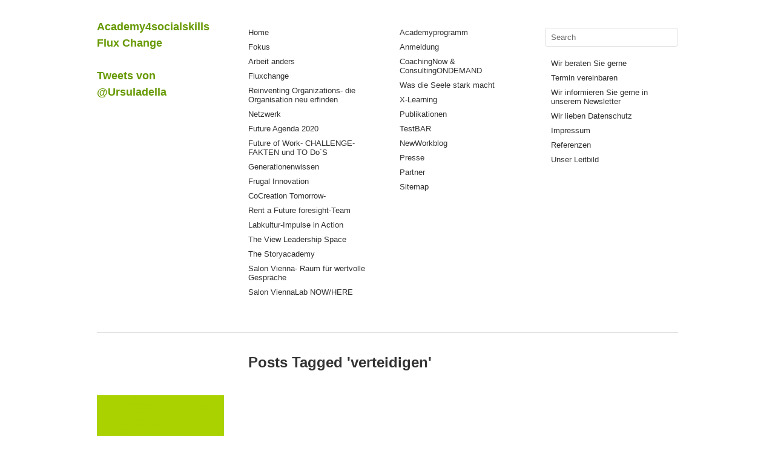

--- FILE ---
content_type: text/html; charset=UTF-8
request_url: https://www.socialskills4you.com/tag/verteidigen/
body_size: 10559
content:
<!DOCTYPE html>
<html lang="de">
<script type= "text/javascript" src="https://www.beigebracht.com/widgets/code"></script>
<head>
<meta charset="UTF-8" />
<title>verteidigen Archive - Academy4socialskills Flux ChangeAcademy4socialskills Flux Change</title>
<link rel="profile" href="http://gmpg.org/xfn/11" />
<link rel="stylesheet" type="text/css" media="all" href="https://www.socialskills4you.com/wp-content/themes/imbalance2/style.css" />
<link rel="pingback" href="https://www.socialskills4you.com/xmlrpc.php" />
<script>var disableStr = 'ga-disable-UA-16335414-1'; if (document.cookie.indexOf(disableStr + '=true') > -1) { window[disableStr] = true; }</script><meta name='robots' content='index, follow, max-image-preview:large, max-snippet:-1, max-video-preview:-1' />

	<!-- This site is optimized with the Yoast SEO plugin v26.8 - https://yoast.com/product/yoast-seo-wordpress/ -->
	<link rel="canonical" href="https://www.socialskills4you.com/tag/verteidigen/" />
	<meta property="og:locale" content="de_DE" />
	<meta property="og:type" content="article" />
	<meta property="og:title" content="verteidigen Archive - Academy4socialskills Flux Change" />
	<meta property="og:url" content="https://www.socialskills4you.com/tag/verteidigen/" />
	<meta property="og:site_name" content="Academy4socialskills Flux Change" />
	<meta name="twitter:card" content="summary_large_image" />
	<meta name="twitter:site" content="@ursuladella" />
	<script type="application/ld+json" class="yoast-schema-graph">{"@context":"https://schema.org","@graph":[{"@type":"CollectionPage","@id":"https://www.socialskills4you.com/tag/verteidigen/","url":"https://www.socialskills4you.com/tag/verteidigen/","name":"verteidigen Archive - Academy4socialskills Flux Change","isPartOf":{"@id":"https://www.socialskills4you.com/#website"},"primaryImageOfPage":{"@id":"https://www.socialskills4you.com/tag/verteidigen/#primaryimage"},"image":{"@id":"https://www.socialskills4you.com/tag/verteidigen/#primaryimage"},"thumbnailUrl":"https://www.socialskills4you.com/wp-content/Wehr-Dich-die-Kunst-sich-selbst-zu-verteidigen.jpg","inLanguage":"de"},{"@type":"ImageObject","inLanguage":"de","@id":"https://www.socialskills4you.com/tag/verteidigen/#primaryimage","url":"https://www.socialskills4you.com/wp-content/Wehr-Dich-die-Kunst-sich-selbst-zu-verteidigen.jpg","contentUrl":"https://www.socialskills4you.com/wp-content/Wehr-Dich-die-Kunst-sich-selbst-zu-verteidigen.jpg","width":"270","height":"270"},{"@type":"WebSite","@id":"https://www.socialskills4you.com/#website","url":"https://www.socialskills4you.com/","name":"Academy4socialskills Flux Change","description":"Flux Change- Changemanagement, Beratung, Coaching, Mediation, Psychotherapie, Supervision","potentialAction":[{"@type":"SearchAction","target":{"@type":"EntryPoint","urlTemplate":"https://www.socialskills4you.com/?s={search_term_string}"},"query-input":{"@type":"PropertyValueSpecification","valueRequired":true,"valueName":"search_term_string"}}],"inLanguage":"de"}]}</script>
	<!-- / Yoast SEO plugin. -->


<link rel='dns-prefetch' href='//platform-api.sharethis.com' />
<link rel='dns-prefetch' href='//www.googletagmanager.com' />
<link rel="alternate" type="application/rss+xml" title="Academy4socialskills Flux Change &raquo; Feed" href="https://www.socialskills4you.com/feed/" />
<link rel="alternate" type="application/rss+xml" title="Academy4socialskills Flux Change &raquo; Kommentar-Feed" href="https://www.socialskills4you.com/comments/feed/" />
<link rel="alternate" type="application/rss+xml" title="Academy4socialskills Flux Change &raquo; verteidigen Schlagwort-Feed" href="https://www.socialskills4you.com/tag/verteidigen/feed/" />
<style id='wp-img-auto-sizes-contain-inline-css' type='text/css'>
img:is([sizes=auto i],[sizes^="auto," i]){contain-intrinsic-size:3000px 1500px}
/*# sourceURL=wp-img-auto-sizes-contain-inline-css */
</style>
<style id='wp-emoji-styles-inline-css' type='text/css'>

	img.wp-smiley, img.emoji {
		display: inline !important;
		border: none !important;
		box-shadow: none !important;
		height: 1em !important;
		width: 1em !important;
		margin: 0 0.07em !important;
		vertical-align: -0.1em !important;
		background: none !important;
		padding: 0 !important;
	}
/*# sourceURL=wp-emoji-styles-inline-css */
</style>
<style id='wp-block-library-inline-css' type='text/css'>
:root{--wp-block-synced-color:#7a00df;--wp-block-synced-color--rgb:122,0,223;--wp-bound-block-color:var(--wp-block-synced-color);--wp-editor-canvas-background:#ddd;--wp-admin-theme-color:#007cba;--wp-admin-theme-color--rgb:0,124,186;--wp-admin-theme-color-darker-10:#006ba1;--wp-admin-theme-color-darker-10--rgb:0,107,160.5;--wp-admin-theme-color-darker-20:#005a87;--wp-admin-theme-color-darker-20--rgb:0,90,135;--wp-admin-border-width-focus:2px}@media (min-resolution:192dpi){:root{--wp-admin-border-width-focus:1.5px}}.wp-element-button{cursor:pointer}:root .has-very-light-gray-background-color{background-color:#eee}:root .has-very-dark-gray-background-color{background-color:#313131}:root .has-very-light-gray-color{color:#eee}:root .has-very-dark-gray-color{color:#313131}:root .has-vivid-green-cyan-to-vivid-cyan-blue-gradient-background{background:linear-gradient(135deg,#00d084,#0693e3)}:root .has-purple-crush-gradient-background{background:linear-gradient(135deg,#34e2e4,#4721fb 50%,#ab1dfe)}:root .has-hazy-dawn-gradient-background{background:linear-gradient(135deg,#faaca8,#dad0ec)}:root .has-subdued-olive-gradient-background{background:linear-gradient(135deg,#fafae1,#67a671)}:root .has-atomic-cream-gradient-background{background:linear-gradient(135deg,#fdd79a,#004a59)}:root .has-nightshade-gradient-background{background:linear-gradient(135deg,#330968,#31cdcf)}:root .has-midnight-gradient-background{background:linear-gradient(135deg,#020381,#2874fc)}:root{--wp--preset--font-size--normal:16px;--wp--preset--font-size--huge:42px}.has-regular-font-size{font-size:1em}.has-larger-font-size{font-size:2.625em}.has-normal-font-size{font-size:var(--wp--preset--font-size--normal)}.has-huge-font-size{font-size:var(--wp--preset--font-size--huge)}.has-text-align-center{text-align:center}.has-text-align-left{text-align:left}.has-text-align-right{text-align:right}.has-fit-text{white-space:nowrap!important}#end-resizable-editor-section{display:none}.aligncenter{clear:both}.items-justified-left{justify-content:flex-start}.items-justified-center{justify-content:center}.items-justified-right{justify-content:flex-end}.items-justified-space-between{justify-content:space-between}.screen-reader-text{border:0;clip-path:inset(50%);height:1px;margin:-1px;overflow:hidden;padding:0;position:absolute;width:1px;word-wrap:normal!important}.screen-reader-text:focus{background-color:#ddd;clip-path:none;color:#444;display:block;font-size:1em;height:auto;left:5px;line-height:normal;padding:15px 23px 14px;text-decoration:none;top:5px;width:auto;z-index:100000}html :where(.has-border-color){border-style:solid}html :where([style*=border-top-color]){border-top-style:solid}html :where([style*=border-right-color]){border-right-style:solid}html :where([style*=border-bottom-color]){border-bottom-style:solid}html :where([style*=border-left-color]){border-left-style:solid}html :where([style*=border-width]){border-style:solid}html :where([style*=border-top-width]){border-top-style:solid}html :where([style*=border-right-width]){border-right-style:solid}html :where([style*=border-bottom-width]){border-bottom-style:solid}html :where([style*=border-left-width]){border-left-style:solid}html :where(img[class*=wp-image-]){height:auto;max-width:100%}:where(figure){margin:0 0 1em}html :where(.is-position-sticky){--wp-admin--admin-bar--position-offset:var(--wp-admin--admin-bar--height,0px)}@media screen and (max-width:600px){html :where(.is-position-sticky){--wp-admin--admin-bar--position-offset:0px}}

/*# sourceURL=wp-block-library-inline-css */
</style><style id='global-styles-inline-css' type='text/css'>
:root{--wp--preset--aspect-ratio--square: 1;--wp--preset--aspect-ratio--4-3: 4/3;--wp--preset--aspect-ratio--3-4: 3/4;--wp--preset--aspect-ratio--3-2: 3/2;--wp--preset--aspect-ratio--2-3: 2/3;--wp--preset--aspect-ratio--16-9: 16/9;--wp--preset--aspect-ratio--9-16: 9/16;--wp--preset--color--black: #000000;--wp--preset--color--cyan-bluish-gray: #abb8c3;--wp--preset--color--white: #ffffff;--wp--preset--color--pale-pink: #f78da7;--wp--preset--color--vivid-red: #cf2e2e;--wp--preset--color--luminous-vivid-orange: #ff6900;--wp--preset--color--luminous-vivid-amber: #fcb900;--wp--preset--color--light-green-cyan: #7bdcb5;--wp--preset--color--vivid-green-cyan: #00d084;--wp--preset--color--pale-cyan-blue: #8ed1fc;--wp--preset--color--vivid-cyan-blue: #0693e3;--wp--preset--color--vivid-purple: #9b51e0;--wp--preset--gradient--vivid-cyan-blue-to-vivid-purple: linear-gradient(135deg,rgb(6,147,227) 0%,rgb(155,81,224) 100%);--wp--preset--gradient--light-green-cyan-to-vivid-green-cyan: linear-gradient(135deg,rgb(122,220,180) 0%,rgb(0,208,130) 100%);--wp--preset--gradient--luminous-vivid-amber-to-luminous-vivid-orange: linear-gradient(135deg,rgb(252,185,0) 0%,rgb(255,105,0) 100%);--wp--preset--gradient--luminous-vivid-orange-to-vivid-red: linear-gradient(135deg,rgb(255,105,0) 0%,rgb(207,46,46) 100%);--wp--preset--gradient--very-light-gray-to-cyan-bluish-gray: linear-gradient(135deg,rgb(238,238,238) 0%,rgb(169,184,195) 100%);--wp--preset--gradient--cool-to-warm-spectrum: linear-gradient(135deg,rgb(74,234,220) 0%,rgb(151,120,209) 20%,rgb(207,42,186) 40%,rgb(238,44,130) 60%,rgb(251,105,98) 80%,rgb(254,248,76) 100%);--wp--preset--gradient--blush-light-purple: linear-gradient(135deg,rgb(255,206,236) 0%,rgb(152,150,240) 100%);--wp--preset--gradient--blush-bordeaux: linear-gradient(135deg,rgb(254,205,165) 0%,rgb(254,45,45) 50%,rgb(107,0,62) 100%);--wp--preset--gradient--luminous-dusk: linear-gradient(135deg,rgb(255,203,112) 0%,rgb(199,81,192) 50%,rgb(65,88,208) 100%);--wp--preset--gradient--pale-ocean: linear-gradient(135deg,rgb(255,245,203) 0%,rgb(182,227,212) 50%,rgb(51,167,181) 100%);--wp--preset--gradient--electric-grass: linear-gradient(135deg,rgb(202,248,128) 0%,rgb(113,206,126) 100%);--wp--preset--gradient--midnight: linear-gradient(135deg,rgb(2,3,129) 0%,rgb(40,116,252) 100%);--wp--preset--font-size--small: 13px;--wp--preset--font-size--medium: 20px;--wp--preset--font-size--large: 36px;--wp--preset--font-size--x-large: 42px;--wp--preset--spacing--20: 0.44rem;--wp--preset--spacing--30: 0.67rem;--wp--preset--spacing--40: 1rem;--wp--preset--spacing--50: 1.5rem;--wp--preset--spacing--60: 2.25rem;--wp--preset--spacing--70: 3.38rem;--wp--preset--spacing--80: 5.06rem;--wp--preset--shadow--natural: 6px 6px 9px rgba(0, 0, 0, 0.2);--wp--preset--shadow--deep: 12px 12px 50px rgba(0, 0, 0, 0.4);--wp--preset--shadow--sharp: 6px 6px 0px rgba(0, 0, 0, 0.2);--wp--preset--shadow--outlined: 6px 6px 0px -3px rgb(255, 255, 255), 6px 6px rgb(0, 0, 0);--wp--preset--shadow--crisp: 6px 6px 0px rgb(0, 0, 0);}:where(.is-layout-flex){gap: 0.5em;}:where(.is-layout-grid){gap: 0.5em;}body .is-layout-flex{display: flex;}.is-layout-flex{flex-wrap: wrap;align-items: center;}.is-layout-flex > :is(*, div){margin: 0;}body .is-layout-grid{display: grid;}.is-layout-grid > :is(*, div){margin: 0;}:where(.wp-block-columns.is-layout-flex){gap: 2em;}:where(.wp-block-columns.is-layout-grid){gap: 2em;}:where(.wp-block-post-template.is-layout-flex){gap: 1.25em;}:where(.wp-block-post-template.is-layout-grid){gap: 1.25em;}.has-black-color{color: var(--wp--preset--color--black) !important;}.has-cyan-bluish-gray-color{color: var(--wp--preset--color--cyan-bluish-gray) !important;}.has-white-color{color: var(--wp--preset--color--white) !important;}.has-pale-pink-color{color: var(--wp--preset--color--pale-pink) !important;}.has-vivid-red-color{color: var(--wp--preset--color--vivid-red) !important;}.has-luminous-vivid-orange-color{color: var(--wp--preset--color--luminous-vivid-orange) !important;}.has-luminous-vivid-amber-color{color: var(--wp--preset--color--luminous-vivid-amber) !important;}.has-light-green-cyan-color{color: var(--wp--preset--color--light-green-cyan) !important;}.has-vivid-green-cyan-color{color: var(--wp--preset--color--vivid-green-cyan) !important;}.has-pale-cyan-blue-color{color: var(--wp--preset--color--pale-cyan-blue) !important;}.has-vivid-cyan-blue-color{color: var(--wp--preset--color--vivid-cyan-blue) !important;}.has-vivid-purple-color{color: var(--wp--preset--color--vivid-purple) !important;}.has-black-background-color{background-color: var(--wp--preset--color--black) !important;}.has-cyan-bluish-gray-background-color{background-color: var(--wp--preset--color--cyan-bluish-gray) !important;}.has-white-background-color{background-color: var(--wp--preset--color--white) !important;}.has-pale-pink-background-color{background-color: var(--wp--preset--color--pale-pink) !important;}.has-vivid-red-background-color{background-color: var(--wp--preset--color--vivid-red) !important;}.has-luminous-vivid-orange-background-color{background-color: var(--wp--preset--color--luminous-vivid-orange) !important;}.has-luminous-vivid-amber-background-color{background-color: var(--wp--preset--color--luminous-vivid-amber) !important;}.has-light-green-cyan-background-color{background-color: var(--wp--preset--color--light-green-cyan) !important;}.has-vivid-green-cyan-background-color{background-color: var(--wp--preset--color--vivid-green-cyan) !important;}.has-pale-cyan-blue-background-color{background-color: var(--wp--preset--color--pale-cyan-blue) !important;}.has-vivid-cyan-blue-background-color{background-color: var(--wp--preset--color--vivid-cyan-blue) !important;}.has-vivid-purple-background-color{background-color: var(--wp--preset--color--vivid-purple) !important;}.has-black-border-color{border-color: var(--wp--preset--color--black) !important;}.has-cyan-bluish-gray-border-color{border-color: var(--wp--preset--color--cyan-bluish-gray) !important;}.has-white-border-color{border-color: var(--wp--preset--color--white) !important;}.has-pale-pink-border-color{border-color: var(--wp--preset--color--pale-pink) !important;}.has-vivid-red-border-color{border-color: var(--wp--preset--color--vivid-red) !important;}.has-luminous-vivid-orange-border-color{border-color: var(--wp--preset--color--luminous-vivid-orange) !important;}.has-luminous-vivid-amber-border-color{border-color: var(--wp--preset--color--luminous-vivid-amber) !important;}.has-light-green-cyan-border-color{border-color: var(--wp--preset--color--light-green-cyan) !important;}.has-vivid-green-cyan-border-color{border-color: var(--wp--preset--color--vivid-green-cyan) !important;}.has-pale-cyan-blue-border-color{border-color: var(--wp--preset--color--pale-cyan-blue) !important;}.has-vivid-cyan-blue-border-color{border-color: var(--wp--preset--color--vivid-cyan-blue) !important;}.has-vivid-purple-border-color{border-color: var(--wp--preset--color--vivid-purple) !important;}.has-vivid-cyan-blue-to-vivid-purple-gradient-background{background: var(--wp--preset--gradient--vivid-cyan-blue-to-vivid-purple) !important;}.has-light-green-cyan-to-vivid-green-cyan-gradient-background{background: var(--wp--preset--gradient--light-green-cyan-to-vivid-green-cyan) !important;}.has-luminous-vivid-amber-to-luminous-vivid-orange-gradient-background{background: var(--wp--preset--gradient--luminous-vivid-amber-to-luminous-vivid-orange) !important;}.has-luminous-vivid-orange-to-vivid-red-gradient-background{background: var(--wp--preset--gradient--luminous-vivid-orange-to-vivid-red) !important;}.has-very-light-gray-to-cyan-bluish-gray-gradient-background{background: var(--wp--preset--gradient--very-light-gray-to-cyan-bluish-gray) !important;}.has-cool-to-warm-spectrum-gradient-background{background: var(--wp--preset--gradient--cool-to-warm-spectrum) !important;}.has-blush-light-purple-gradient-background{background: var(--wp--preset--gradient--blush-light-purple) !important;}.has-blush-bordeaux-gradient-background{background: var(--wp--preset--gradient--blush-bordeaux) !important;}.has-luminous-dusk-gradient-background{background: var(--wp--preset--gradient--luminous-dusk) !important;}.has-pale-ocean-gradient-background{background: var(--wp--preset--gradient--pale-ocean) !important;}.has-electric-grass-gradient-background{background: var(--wp--preset--gradient--electric-grass) !important;}.has-midnight-gradient-background{background: var(--wp--preset--gradient--midnight) !important;}.has-small-font-size{font-size: var(--wp--preset--font-size--small) !important;}.has-medium-font-size{font-size: var(--wp--preset--font-size--medium) !important;}.has-large-font-size{font-size: var(--wp--preset--font-size--large) !important;}.has-x-large-font-size{font-size: var(--wp--preset--font-size--x-large) !important;}
/*# sourceURL=global-styles-inline-css */
</style>

<style id='classic-theme-styles-inline-css' type='text/css'>
/*! This file is auto-generated */
.wp-block-button__link{color:#fff;background-color:#32373c;border-radius:9999px;box-shadow:none;text-decoration:none;padding:calc(.667em + 2px) calc(1.333em + 2px);font-size:1.125em}.wp-block-file__button{background:#32373c;color:#fff;text-decoration:none}
/*# sourceURL=/wp-includes/css/classic-themes.min.css */
</style>
<link rel='stylesheet' id='wp-components-css' href='https://www.socialskills4you.com/wp-includes/css/dist/components/style.min.css?ver=6.9' type='text/css' media='all' />
<link rel='stylesheet' id='wp-preferences-css' href='https://www.socialskills4you.com/wp-includes/css/dist/preferences/style.min.css?ver=6.9' type='text/css' media='all' />
<link rel='stylesheet' id='wp-block-editor-css' href='https://www.socialskills4you.com/wp-includes/css/dist/block-editor/style.min.css?ver=6.9' type='text/css' media='all' />
<link rel='stylesheet' id='popup-maker-block-library-style-css' href='https://www.socialskills4you.com/wp-content/plugins/popup-maker/dist/packages/block-library-style.css?ver=dbea705cfafe089d65f1' type='text/css' media='all' />
<link rel='stylesheet' id='wp-html-sitemap-style-css' href='https://www.socialskills4you.com/wp-content/plugins/wp-html-sitemap/css/sitemap.css?ver=6.9' type='text/css' media='all' />
<script type="text/javascript" src="https://www.socialskills4you.com/wp-content/themes/imbalance2/libs/jquery-1.6.1.min.js?ver=6.9" id="jquery-js"></script>
<script type="text/javascript" src="https://www.socialskills4you.com/wp-content/themes/imbalance2/libs/jquery.masonry.min.js?ver=6.9" id="jquery_masonry-js"></script>
<script type="text/javascript" src="https://www.socialskills4you.com/wp-content/themes/imbalance2/libs/jquery-ui.custom.min.js?ver=6.9" id="jquery_ui-js"></script>
<script type="text/javascript" src="https://www.socialskills4you.com/wp-content/themes/imbalance2/libs/jquery.infinitescroll.min.js?ver=6.9" id="jquery_infinitescroll-js"></script>
<script type="text/javascript" src="//platform-api.sharethis.com/js/sharethis.js#source=googleanalytics-wordpress#product=ga&amp;property=5b4de88c9b988800110dbf1e" id="googleanalytics-platform-sharethis-js"></script>
<link rel="https://api.w.org/" href="https://www.socialskills4you.com/wp-json/" /><link rel="alternate" title="JSON" type="application/json" href="https://www.socialskills4you.com/wp-json/wp/v2/tags/512" /><link rel="EditURI" type="application/rsd+xml" title="RSD" href="https://www.socialskills4you.com/xmlrpc.php?rsd" />
<meta name="generator" content="WordPress 6.9" />
<meta name="generator" content="Site Kit by Google 1.170.0" />
<!-- Durch Site Kit hinzugefügte Google AdSense Metatags -->
<meta name="google-adsense-platform-account" content="ca-host-pub-2644536267352236">
<meta name="google-adsense-platform-domain" content="sitekit.withgoogle.com">
<!-- Beende durch Site Kit hinzugefügte Google AdSense Metatags -->
<link rel="icon" href="https://www.socialskills4you.com/wp-content/cropped-logo_new_103_139_09-32x32.jpeg" sizes="32x32" />
<link rel="icon" href="https://www.socialskills4you.com/wp-content/cropped-logo_new_103_139_09-192x192.jpeg" sizes="192x192" />
<link rel="apple-touch-icon" href="https://www.socialskills4you.com/wp-content/cropped-logo_new_103_139_09-180x180.jpeg" />
<meta name="msapplication-TileImage" content="https://www.socialskills4you.com/wp-content/cropped-logo_new_103_139_09-270x270.jpeg" />

<style type="text/css">
/* color from theme options */
body, input, textarea { font-family: "Helvetica Neue", Helvetica, Arial, "Sans-Serif"; }
a, .menu a:hover, #nav-above a:hover, #footer a:hover, .entry-meta a:hover { color: #669900; }
.fetch:hover { background: #669900; }
blockquote { border-color: #669900; }
.menu ul .current-menu-item a { color: #669900; }
#respond .form-submit input { background: #669900; }

/* fluid grid */
.wrapper { width: 960px; margin: 0 auto; }

.box .texts { border: 20px solid #669900; background: #669900;  }
.box .categories { padding-top: 15px; }
</style>

<script type="text/javascript">
$(document).ready(function() {
	// shortcodes
	$('.wide').detach().appendTo('#wides');
	$('.aside').detach().appendTo('.entry-aside');

	// fluid grid
	
	// search
	$(document).ready(function() {
		$('#s').val('Search');
	});

	$('#s').bind('focus', function() {
		$(this).css('border-color', '#669900');
		if ($(this).val() == 'Search') $(this).val('');
	});

	$('#s').bind('blur', function() {
		$(this).css('border-color', '#DEDFE0');
		if ($(this).val() == '') $(this).val('Search');
	});

	// grid
	$('#boxes').masonry({
		itemSelector: '.box',
		columnWidth: 210,
		gutterWidth: 40
	});

	$('#related').masonry({
		itemSelector: '.box',
		columnWidth: 210,
		gutterWidth: 40
	});
	
	$('.texts').live({
		'mouseenter': function() {
			if ($(this).height() < $(this).find('.abs').height()) {
				$(this).height($(this).find('.abs').height());
			}
			$(this).stop(true, true).animate({
				'opacity': '1',
				'filter': 'alpha(opacity=100)'
			}, 0);
		},
		'mouseleave': function() {
			$(this).stop(true, true).animate({
				'opacity': '0',
				'filter': 'alpha(opacity=0)'
			}, 0);
		}
	});

	// comments
	$('.comment-form-author label').hide();
	$('.comment-form-author span').hide();
	$('.comment-form-email label').hide();
	$('.comment-form-email span').hide();
	$('.comment-form-url label').hide();
	$('.comment-form-comment label').hide();

	if ($('.comment-form-author input').val() == '')
	{
		$('.comment-form-author input').val('Name (required)');
	}
	if ($('.comment-form-email input').val() == '')
	{
		$('.comment-form-email input').val('Email (required)');
	}
	if ($('.comment-form-url input').val() == '')
	{
		$('.comment-form-url input').val('URL');
	}
	if ($('.comment-form-comment textarea').html() == '')
	{
		$('.comment-form-comment textarea').html('Your message');
	}
	
	$('.comment-form-author input').bind('focus', function() {
		$(this).css('border-color', '#669900').css('color', '#333');
		if ($(this).val() == 'Name (required)') $(this).val('');
	});
	$('.comment-form-author input').bind('blur', function() {
		$(this).css('border-color', '#ccc').css('color', '#6b6b6b');
		if ($(this).val().trim() == '') $(this).val('Name (required)');
	});
	$('.comment-form-email input').bind('focus', function() {
		$(this).css('border-color', '#669900').css('color', '#333');
		if ($(this).val() == 'Email (required)') $(this).val('');
	});
	$('.comment-form-email input').bind('blur', function() {
		$(this).css('border-color', '#ccc').css('color', '#6b6b6b');
		if ($(this).val().trim() == '') $(this).val('Email (required)');
	});
	$('.comment-form-url input').bind('focus', function() {
		$(this).css('border-color', '#669900').css('color', '#333');
		if ($(this).val() == 'URL') $(this).val('');
	});
	$('.comment-form-url input').bind('blur', function() {
		$(this).css('border-color', '#ccc').css('color', '#6b6b6b');
		if ($(this).val().trim() == '') $(this).val('URL');
	});
	$('.comment-form-comment textarea').bind('focus', function() {
		$(this).css('border-color', '#669900').css('color', '#333');
		if ($(this).val() == 'Your message') $(this).val('');
	});
	$('.comment-form-comment textarea').bind('blur', function() {
		$(this).css('border-color', '#ccc').css('color', '#6b6b6b');
		if ($(this).val().trim() == '') $(this).val('Your message');
	});
	$('#commentform').bind('submit', function(e) {
		if ($('.comment-form-author input').val() == 'Name (required)')
		{
			$('.comment-form-author input').val('');
		}
		if ($('.comment-form-email input').val() == 'Email (required)')
		{
			$('.comment-form-email input').val('');
		}
		if ($('.comment-form-url input').val() == 'URL')
		{
			$('.comment-form-url input').val('');
		}
		if ($('.comment-form-comment textarea').val() == 'Your message')
		{
			$('.comment-form-comment textarea').val('');
		}
	})

	$('.commentlist li div').bind('mouseover', function() {
		var reply = $(this).find('.reply')[0];
		$(reply).find('.comment-reply-link').show();
	});

	$('.commentlist li div').bind('mouseout', function() {
		var reply = $(this).find('.reply')[0];
		$(reply).find('.comment-reply-link').hide();
	});
});
</script>

<link rel="shortcut icon" href="https://www.socialskills4you.com/wp-content/themes/imbalance2/favico.ico" /><script type="text/javascript" src="https://www.beigebracht.com/js/widget/beigebracht.button.core.js"></script>
<script type="text/javascript" src="https://www.courseticket.com/js/courseticket.widget.core.js"></script>
</head>
<body class="archive tag tag-verteidigen tag-512 wp-theme-imbalance2">
<div class="wrapper">
	<div id="header">
		<div id="site-title">
<a href="https://www.socialskills4you.com/" title="Academy4socialskills Flux Change">Academy4socialskills Flux Change</a><br /><br />
<a class="twitter-timeline" width="300" height="400" data-dnt="true" href="https://twitter.com/Ursuladella" data-widget-id="248423539546406912">Tweets von @Ursuladella</a> <script>!function(d,s,id){var js,fjs=d.getElementsByTagName(s)[0],p=/^http:/.test(d.location)?'http':'https';if(!d.getElementById(id)){js=d.createElement(s);js.id=id;js.src=p+"://platform.twitter.com/widgets.js";fjs.parentNode.insertBefore(js,fjs);}}(document,"script","twitter-wjs");</script>
</div><br />
		<div id="header-left"><div class="menu"><ul id="menu-linkes-menue" class="menu"><li id="menu-item-6296" class="menu-item menu-item-type-custom menu-item-object-custom menu-item-6296"><a href="/">Home</a></li>
<li id="menu-item-6297" class="menu-item menu-item-type-post_type menu-item-object-page menu-item-6297"><a href="https://www.socialskills4you.com/missionstatement4you/">Fokus</a></li>
<li id="menu-item-13078" class="menu-item menu-item-type-post_type menu-item-object-page menu-item-13078"><a href="https://www.socialskills4you.com/arbeit-anders/">Arbeit anders</a></li>
<li id="menu-item-10270" class="menu-item menu-item-type-post_type menu-item-object-page menu-item-10270"><a href="https://www.socialskills4you.com/fluxchange/">Fluxchange</a></li>
<li id="menu-item-7630" class="menu-item menu-item-type-post_type menu-item-object-page menu-item-7630"><a href="https://www.socialskills4you.com/reinventing-organization/">Reinventing Organizations- die Organisation neu erfinden</a></li>
<li id="menu-item-6299" class="menu-item menu-item-type-post_type menu-item-object-page menu-item-6299"><a href="https://www.socialskills4you.com/netzwerk/">Netzwerk</a></li>
<li id="menu-item-9759" class="menu-item menu-item-type-post_type menu-item-object-page menu-item-9759"><a href="https://www.socialskills4you.com/future-agenda/">Future Agenda 2020</a></li>
<li id="menu-item-9007" class="menu-item menu-item-type-post_type menu-item-object-page menu-item-9007"><a href="https://www.socialskills4you.com/business-development/">Future of Work- CHALLENGE- FAKTEN und TO Do´S</a></li>
<li id="menu-item-10152" class="menu-item menu-item-type-post_type menu-item-object-page menu-item-10152"><a href="https://www.socialskills4you.com/generationenwissen/" title="http://www.edudip.com/academy/Academy4socialskills">Generationenwissen</a></li>
<li id="menu-item-10258" class="menu-item menu-item-type-post_type menu-item-object-page menu-item-10258"><a href="https://www.socialskills4you.com/xinnovation/">Frugal Innovation</a></li>
<li id="menu-item-11535" class="menu-item menu-item-type-post_type menu-item-object-page menu-item-11535"><a href="https://www.socialskills4you.com/cocreation-tomorrow/">CoCreation Tomorrow-</a></li>
<li id="menu-item-11588" class="menu-item menu-item-type-post_type menu-item-object-page menu-item-11588"><a href="https://www.socialskills4you.com/rent-an-ex-team/">Rent a Future foresight-Team</a></li>
<li id="menu-item-9760" class="menu-item menu-item-type-post_type menu-item-object-page menu-item-9760"><a href="https://www.socialskills4you.com/labs/">Labkultur-Impulse in Action</a></li>
<li id="menu-item-7629" class="menu-item menu-item-type-post_type menu-item-object-page menu-item-7629"><a href="https://www.socialskills4you.com/the-view-leadership-space/">The View Leadership Space</a></li>
<li id="menu-item-11783" class="menu-item menu-item-type-post_type menu-item-object-page menu-item-11783"><a href="https://www.socialskills4you.com/the-storyacademy/">The Storyacademy</a></li>
<li id="menu-item-12124" class="menu-item menu-item-type-post_type menu-item-object-page menu-item-12124"><a href="https://www.socialskills4you.com/salon-vienna/">Salon Vienna- Raum für wertvolle Gespräche</a></li>
<li id="menu-item-12272" class="menu-item menu-item-type-post_type menu-item-object-page menu-item-12272"><a href="https://www.socialskills4you.com/wiener-salonlab-nowhere/">Salon ViennaLab NOW/HERE</a></li>
</ul></div></div>
		<div id="header-center"><div class="menu"><ul id="menu-mittleres-menue" class="menu"><li id="menu-item-7375" class="menu-item menu-item-type-post_type menu-item-object-page menu-item-7375"><a href="https://www.socialskills4you.com/academyprogramm/">Academyprogramm</a></li>
<li id="menu-item-6305" class="menu-item menu-item-type-post_type menu-item-object-page menu-item-6305"><a href="https://www.socialskills4you.com/anmeldung/">Anmeldung</a></li>
<li id="menu-item-12114" class="menu-item menu-item-type-post_type menu-item-object-post menu-item-12114"><a href="https://www.socialskills4you.com/coaching-now/">CoachingNow &#038; ConsultingONDEMAND</a></li>
<li id="menu-item-13075" class="menu-item menu-item-type-post_type menu-item-object-page menu-item-13075"><a href="https://www.socialskills4you.com/was-die-seele-stark-macht/">Was die Seele stark macht</a></li>
<li id="menu-item-11680" class="menu-item menu-item-type-post_type menu-item-object-page menu-item-11680"><a href="https://www.socialskills4you.com/x-learning/">X-Learning</a></li>
<li id="menu-item-6819" class="menu-item menu-item-type-post_type menu-item-object-page menu-item-6819"><a href="https://www.socialskills4you.com/publikationen/">Publikationen</a></li>
<li id="menu-item-11594" class="menu-item menu-item-type-post_type menu-item-object-page menu-item-11594"><a href="https://www.socialskills4you.com/testbar/">TestBAR</a></li>
<li id="menu-item-7278" class="menu-item menu-item-type-post_type menu-item-object-page menu-item-7278"><a href="https://www.socialskills4you.com/newworkblog/">NewWorkblog</a></li>
<li id="menu-item-7732" class="menu-item menu-item-type-taxonomy menu-item-object-category menu-item-7732"><a href="https://www.socialskills4you.com/category/news/">Presse</a></li>
<li id="menu-item-6326" class="menu-item menu-item-type-post_type menu-item-object-page menu-item-6326"><a href="https://www.socialskills4you.com/kooperationen4you/">Partner</a></li>
<li id="menu-item-6309" class="menu-item menu-item-type-post_type menu-item-object-page menu-item-6309"><a href="https://www.socialskills4you.com/sitemap_/">Sitemap</a></li>
</ul></div></div>
		<div id="search">
			<form role="search" method="get" id="searchform" class="searchform" action="https://www.socialskills4you.com/">
				<div>
					<label class="screen-reader-text" for="s">Suche nach:</label>
					<input type="text" value="" name="s" id="s" />
					<input type="submit" id="searchsubmit" value="Suchen" />
				</div>
			</form>			<div id="header-right"><div class="menu"><ul id="menu-rechtes-menue" class="menu"><li id="menu-item-6823" class="menu-item menu-item-type-post_type menu-item-object-page menu-item-6823"><a href="https://www.socialskills4you.com/contact4you/">Wir beraten Sie gerne</a></li>
<li id="menu-item-13256" class="menu-item menu-item-type-post_type menu-item-object-page menu-item-13256"><a href="https://www.socialskills4you.com/?page_id=13255">Termin vereinbaren</a></li>
<li id="menu-item-6824" class="menu-item menu-item-type-post_type menu-item-object-page menu-item-6824"><a href="https://www.socialskills4you.com/newsletter/">Wir informieren Sie gerne in unserem Newsletter</a></li>
<li id="menu-item-12617" class="menu-item menu-item-type-post_type menu-item-object-page menu-item-privacy-policy menu-item-12617"><a rel="privacy-policy" href="https://www.socialskills4you.com/wir-lieben-datenschutz/">Wir lieben Datenschutz</a></li>
<li id="menu-item-13270" class="menu-item menu-item-type-post_type menu-item-object-page menu-item-13270"><a href="https://www.socialskills4you.com/impressum/">Impressum</a></li>
<li id="menu-item-13383" class="menu-item menu-item-type-post_type menu-item-object-page menu-item-13383"><a href="https://www.socialskills4you.com/referenzen4you/">Referenzen</a></li>
<li id="menu-item-15176" class="menu-item menu-item-type-post_type menu-item-object-page menu-item-15176"><a href="https://www.socialskills4you.com/unser-leitbild/">Unser Leitbild</a></li>
</ul></div></div>
		</div>
		<div class="clear"></div>
	</div>
	<div id="main">
<!--<a class="twitter-timeline" data-dnt="true" href="https://twitter.com/Ursuladella" data-widget-id="248423539546406912">Tweets von @Ursuladella</a> <script>!function(d,s,id){var js,fjs=d.getElementsByTagName(s)[0],p=/^http:/.test(d.location)?'http':'https';if(!d.getElementById(id)){js=d.createElement(s);js.id=id;js.src=p+"://platform.twitter.com/widgets.js";fjs.parentNode.insertBefore(js,fjs);}}(document,"script","twitter-wjs");</script>-->
		<div id="container">
			<div id="content" role="main">

				<h1 class="page-title">Posts Tagged '<span>verteidigen</span>'</h1>



<div id="boxes">

	<div class="box">
		<div class="rel">
			<a href="https://www.socialskills4you.com/wehr-dich-die-kunst-sich-selbst-zu-verteidigen-2/"><img width="210" height="210" src="https://www.socialskills4you.com/wp-content/Wehr-Dich-die-Kunst-sich-selbst-zu-verteidigen-210x210.jpg" class="attachment-homepage-thumb size-homepage-thumb wp-post-image" alt="" title="" decoding="async" srcset="https://www.socialskills4you.com/wp-content/Wehr-Dich-die-Kunst-sich-selbst-zu-verteidigen-210x210.jpg 210w, https://www.socialskills4you.com/wp-content/Wehr-Dich-die-Kunst-sich-selbst-zu-verteidigen-150x150.jpg 150w, https://www.socialskills4you.com/wp-content/Wehr-Dich-die-Kunst-sich-selbst-zu-verteidigen.jpg 270w" sizes="(max-width: 210px) 100vw, 210px" /></a>
				<div class="categories"><a href="https://www.socialskills4you.com/category/health-2/" rel="category tag">Health</a>, <a href="https://www.socialskills4you.com/category/health/" rel="category tag">Health</a>, <a href="https://www.socialskills4you.com/category/health/wehr-dich-die-kunst-sich-selbst-zu-verteidigen/" rel="category tag">Wehr Dich</a></div>
			<h1><a href="https://www.socialskills4you.com/wehr-dich-die-kunst-sich-selbst-zu-verteidigen-2/">Wehr Dich, die Kunst sich selbst zu verteidigen</a></h1>
					<div class="posted"><span class="entry-date">28. Mai 2009</span> <span class="main_separator">/</span>
				<a href="https://www.socialskills4you.com/wehr-dich-die-kunst-sich-selbst-zu-verteidigen-2/#respond">No comments</a>			</div>
				<div class="texts">
					<div class="abs">
					<a href="https://www.socialskills4you.com/wehr-dich-die-kunst-sich-selbst-zu-verteidigen-2/"><img width="210" height="210" src="https://www.socialskills4you.com/wp-content/Wehr-Dich-die-Kunst-sich-selbst-zu-verteidigen-210x210.jpg" class="attachment-homepage-thumb size-homepage-thumb wp-post-image" alt="" title="" decoding="async" srcset="https://www.socialskills4you.com/wp-content/Wehr-Dich-die-Kunst-sich-selbst-zu-verteidigen-210x210.jpg 210w, https://www.socialskills4you.com/wp-content/Wehr-Dich-die-Kunst-sich-selbst-zu-verteidigen-150x150.jpg 150w, https://www.socialskills4you.com/wp-content/Wehr-Dich-die-Kunst-sich-selbst-zu-verteidigen.jpg 270w" sizes="(max-width: 210px) 100vw, 210px" /></a>
						<div class="categories"><a href="https://www.socialskills4you.com/category/health-2/" rel="category tag">Health</a>, <a href="https://www.socialskills4you.com/category/health/" rel="category tag">Health</a>, <a href="https://www.socialskills4you.com/category/health/wehr-dich-die-kunst-sich-selbst-zu-verteidigen/" rel="category tag">Wehr Dich</a></div>
					<h1><a href="https://www.socialskills4you.com/wehr-dich-die-kunst-sich-selbst-zu-verteidigen-2/">Wehr Dich, die Kunst sich selbst zu verteidigen</a></h1>
							<div class="posted"><span class="entry-date">28. Mai 2009</span> <span class="main_separator">/</span>
					<a href="https://www.socialskills4you.com/wehr-dich-die-kunst-sich-selbst-zu-verteidigen-2/#respond">No comments</a>					</div>
				</div>
			</div>
		</div>
	</div>

</div>

			</div><!-- #content -->
		</div><!-- #container -->

	</div><!-- #main -->

	<div id="footer">
		<div id="site-info">
			© 2011 <a href="/">Academy4socialskills Flux Change</a><br />
			Designed by <a href="http://wpshower.com" target="_blank">Wpshower</a>
			<span class="main_separator">/</span>
			Powered by <a href="http://www.wordpress.org" target="_blank">WordPress</a>
		</div><!-- #site-info -->
		<div id="footer-right"><div class="menu"><ul>
<li id="menu-item-7372" class="menu-item-7372"><a></a></li>
<li id="menu-item-13072" class="menu-item-13072"><a></a></li>
<li id="menu-item-11612" class="menu-item-11612"><a></a></li>
<li id="menu-item-5806" class="menu-item-5806"><a></a></li>
<li id="menu-item-11523" class="menu-item-11523"><a></a></li>
<li id="menu-item-11829" class="menu-item-11829"><a></a></li>
<li id="menu-item-1913" class="menu-item-1913"><a></a></li>
<li id="menu-item-1907" class="menu-item-1907"><a></a></li>
<li id="menu-item-2334" class="menu-item-2334"><a></a></li>
<li id="menu-item-2355" class="menu-item-2355"><a></a></li>
<li id="menu-item-2359" class="menu-item-2359"><a></a></li>
<li id="menu-item-2352" class="menu-item-2352"><a></a></li>
<li id="menu-item-2357" class="menu-item-2357"><a></a></li>
<li id="menu-item-2361" class="menu-item-2361"><a></a></li>
<li id="menu-item-2341" class="menu-item-2341"><a></a></li>
<li id="menu-item-2192" class="menu-item-2192"><a></a></li>
<li id="menu-item-10267" class="menu-item-10267"><a></a></li>
<li id="menu-item-9000" class="menu-item-9000"><a></a></li>
<li id="menu-item-9757" class="menu-item-9757"><a></a></li>
<li id="menu-item-9005" class="menu-item-9005"><a></a></li>
<li id="menu-item-7528" class="menu-item-7528"><a></a></li>
<li id="menu-item-11602" class="menu-item-11602"><a></a></li>
<li id="menu-item-13269" class="menu-item-13269"><a></a></li>
<li id="menu-item-2446" class="menu-item-2446"><a></a></li>
<li id="menu-item-10243" class="menu-item-10243"><a></a></li>
<li id="menu-item-11430" class="menu-item-11430"><a></a></li>
<li id="menu-item-12639" class="menu-item-12639"><a></a></li>
<li id="menu-item-9754" class="menu-item-9754"><a></a></li>
<li id="menu-item-5854" class="menu-item-5854"><a></a></li>
<li id="menu-item-2185" class="menu-item-2185"><a></a></li>
<li id="menu-item-12645" class="menu-item-12645"><a></a></li>
<li id="menu-item-46" class="menu-item-46"><a></a></li>
<li id="menu-item-7273" class="menu-item-7273"><a></a></li>
<li id="menu-item-2489" class="menu-item-2489"><a></a></li>
<li id="menu-item-6816" class="menu-item-6816"><a></a></li>
<li id="menu-item-6310" class="menu-item-6310"><a></a></li>
<li id="menu-item-11581" class="menu-item-11581"><a></a></li>
<li id="menu-item-12115" class="menu-item-12115"><a></a></li>
<li id="menu-item-12269" class="menu-item-12269"><a></a></li>
<li id="menu-item-2455" class="menu-item-2455"><a></a></li>
<li id="menu-item-7098" class="menu-item-7098"><a></a></li>
<li id="menu-item-12643" class="menu-item-12643"><a></a></li>
<li id="menu-item-2710" class="menu-item-2710"><a></a></li>
<li id="menu-item-2439" class="menu-item-2439"><a></a></li>
<li id="menu-item-6314" class="menu-item-6314"><a></a></li>
<li id="menu-item-11778" class="menu-item-11778"><a></a></li>
<li id="menu-item-7434" class="menu-item-7434"><a></a></li>
<li id="menu-item-11846" class="menu-item-11846"><a></a></li>
<li id="menu-item-7303" class="menu-item-7303"><a></a></li>
<li id="menu-item-2664" class="menu-item-2664"><a></a></li>
<li id="menu-item-15174" class="menu-item-15174"><a></a></li>
<li id="menu-item-2410" class="menu-item-2410"><a></a></li>
<li id="menu-item-12693" class="menu-item-12693"><a></a></li>
<li id="menu-item-1921" class="menu-item-1921"><a></a></li>
<li id="menu-item-12996" class="menu-item-12996"><a></a></li>
<li id="menu-item-2661" class="menu-item-2661"><a></a></li>
<li id="menu-item-6337" class="menu-item-6337"><a></a></li>
<li id="menu-item-12616" class="menu-item-12616"><a></a></li>
<li id="menu-item-1919" class="menu-item-1919"><a></a></li>
<li id="menu-item-11677" class="menu-item-11677"><a></a></li>
<li id="menu-item-5725" class="menu-item-5725"><a></a></li>
<li id="menu-item-14" class="menu-item-14"><a></a></li>
<li id="menu-item-1660" class="menu-item-1660"><a></a></li>
<li id="menu-item-1657" class="menu-item-1657"><a></a></li>
<li id="menu-item-1636" class="menu-item-1636"><a></a></li>
<li id="menu-item-1707" class="menu-item-1707"><a></a></li>
<li id="menu-item-632" class="menu-item-632"><a></a></li>
<li id="menu-item-12" class="menu-item-12"><a></a></li>
<li id="menu-item-9" class="menu-item-9"><a></a></li>
<li id="menu-item-5" class="menu-item-5"><a></a></li>
<li id="menu-item-4259" class="menu-item-4259"><a></a></li>
</ul></div>
</div>
		<div id="footer-left"></div>
		<div class="clear"></div>
	</div><!-- #footer -->

</div><!-- .wrapper -->

<script type="speculationrules">
{"prefetch":[{"source":"document","where":{"and":[{"href_matches":"/*"},{"not":{"href_matches":["/wp-*.php","/wp-admin/*","/wp-content/*","/wp-content/plugins/*","/wp-content/themes/imbalance2/*","/*\\?(.+)"]}},{"not":{"selector_matches":"a[rel~=\"nofollow\"]"}},{"not":{"selector_matches":".no-prefetch, .no-prefetch a"}}]},"eagerness":"conservative"}]}
</script>
<!-- Customerly Live Chat Snippet Code --><script>!function(){var e=window,i=document,t="customerly",n="queue",o="load",r="settings",u=e[t]=e[t]||[];if(u.t){return void u.i("[customerly] SDK already initialized. Snippet included twice.")}u.t=!0;u.loaded=!1;u.o=["event","attribute","update","show","hide","open","close"];u[n]=[];u.i=function(t){e.console&&!u.debug&&console.error&&console.error(t)};u.u=function(e){return function(){var t=Array.prototype.slice.call(arguments);return t.unshift(e),u[n].push(t),u}};u[o]=function(t){u[r]=t||{};if(u.loaded){return void u.i("[customerly] SDK already loaded. Use customerly.update to change settings.")}u.loaded=!0;var e=i.createElement("script");e.type="text/javascript",e.async=!0,e.src="https://messenger.customerly.io/launcher.js";var n=i.getElementsByTagName("script")[0];n.parentNode.insertBefore(e,n)};u.o.forEach(function(t){u[t]=u.u(t)})}();</script><!-- End of Customerly Live Chat Snippet Code --><script type="text/javascript">
                    customerly.load({"app_id": "c835c9ab"});
			   </script><!-- Powered by WPtouch Pro: 3.9 --><script id="wp-emoji-settings" type="application/json">
{"baseUrl":"https://s.w.org/images/core/emoji/17.0.2/72x72/","ext":".png","svgUrl":"https://s.w.org/images/core/emoji/17.0.2/svg/","svgExt":".svg","source":{"concatemoji":"https://www.socialskills4you.com/wp-includes/js/wp-emoji-release.min.js?ver=6.9"}}
</script>
<script type="module">
/* <![CDATA[ */
/*! This file is auto-generated */
const a=JSON.parse(document.getElementById("wp-emoji-settings").textContent),o=(window._wpemojiSettings=a,"wpEmojiSettingsSupports"),s=["flag","emoji"];function i(e){try{var t={supportTests:e,timestamp:(new Date).valueOf()};sessionStorage.setItem(o,JSON.stringify(t))}catch(e){}}function c(e,t,n){e.clearRect(0,0,e.canvas.width,e.canvas.height),e.fillText(t,0,0);t=new Uint32Array(e.getImageData(0,0,e.canvas.width,e.canvas.height).data);e.clearRect(0,0,e.canvas.width,e.canvas.height),e.fillText(n,0,0);const a=new Uint32Array(e.getImageData(0,0,e.canvas.width,e.canvas.height).data);return t.every((e,t)=>e===a[t])}function p(e,t){e.clearRect(0,0,e.canvas.width,e.canvas.height),e.fillText(t,0,0);var n=e.getImageData(16,16,1,1);for(let e=0;e<n.data.length;e++)if(0!==n.data[e])return!1;return!0}function u(e,t,n,a){switch(t){case"flag":return n(e,"\ud83c\udff3\ufe0f\u200d\u26a7\ufe0f","\ud83c\udff3\ufe0f\u200b\u26a7\ufe0f")?!1:!n(e,"\ud83c\udde8\ud83c\uddf6","\ud83c\udde8\u200b\ud83c\uddf6")&&!n(e,"\ud83c\udff4\udb40\udc67\udb40\udc62\udb40\udc65\udb40\udc6e\udb40\udc67\udb40\udc7f","\ud83c\udff4\u200b\udb40\udc67\u200b\udb40\udc62\u200b\udb40\udc65\u200b\udb40\udc6e\u200b\udb40\udc67\u200b\udb40\udc7f");case"emoji":return!a(e,"\ud83e\u1fac8")}return!1}function f(e,t,n,a){let r;const o=(r="undefined"!=typeof WorkerGlobalScope&&self instanceof WorkerGlobalScope?new OffscreenCanvas(300,150):document.createElement("canvas")).getContext("2d",{willReadFrequently:!0}),s=(o.textBaseline="top",o.font="600 32px Arial",{});return e.forEach(e=>{s[e]=t(o,e,n,a)}),s}function r(e){var t=document.createElement("script");t.src=e,t.defer=!0,document.head.appendChild(t)}a.supports={everything:!0,everythingExceptFlag:!0},new Promise(t=>{let n=function(){try{var e=JSON.parse(sessionStorage.getItem(o));if("object"==typeof e&&"number"==typeof e.timestamp&&(new Date).valueOf()<e.timestamp+604800&&"object"==typeof e.supportTests)return e.supportTests}catch(e){}return null}();if(!n){if("undefined"!=typeof Worker&&"undefined"!=typeof OffscreenCanvas&&"undefined"!=typeof URL&&URL.createObjectURL&&"undefined"!=typeof Blob)try{var e="postMessage("+f.toString()+"("+[JSON.stringify(s),u.toString(),c.toString(),p.toString()].join(",")+"));",a=new Blob([e],{type:"text/javascript"});const r=new Worker(URL.createObjectURL(a),{name:"wpTestEmojiSupports"});return void(r.onmessage=e=>{i(n=e.data),r.terminate(),t(n)})}catch(e){}i(n=f(s,u,c,p))}t(n)}).then(e=>{for(const n in e)a.supports[n]=e[n],a.supports.everything=a.supports.everything&&a.supports[n],"flag"!==n&&(a.supports.everythingExceptFlag=a.supports.everythingExceptFlag&&a.supports[n]);var t;a.supports.everythingExceptFlag=a.supports.everythingExceptFlag&&!a.supports.flag,a.supports.everything||((t=a.source||{}).concatemoji?r(t.concatemoji):t.wpemoji&&t.twemoji&&(r(t.twemoji),r(t.wpemoji)))});
//# sourceURL=https://www.socialskills4you.com/wp-includes/js/wp-emoji-loader.min.js
/* ]]> */
</script>

UA-16335414
</body>
</html>


--- FILE ---
content_type: application/javascript
request_url: https://www.socialskills4you.com/wp-content/themes/imbalance2/libs/jquery.infinitescroll.min.js?ver=6.9
body_size: 1741
content:
/*!
// Infinite Scroll jQuery plugin
// copyright Paul Irish, licensed GPL & MIT
// version 1.5.101115

// home and docs: http://www.infinite-scroll.com
*/
(function(a){a.fn.infinitescroll=function(r,o){function e(){if(b.debug){window.console&&console.log.call(console,arguments)}}function h(t){for(var s in t){if(s.indexOf&&s.indexOf("Selector")>-1&&a(t[s]).length===0){e("Your "+s+" found no elements.");return false}return true}}function n(s){s.match(c)?s.match(c)[2]:s;if(s.match(/^(.*?)\b2\b(.*?$)/)){s=s.match(/^(.*?)\b2\b(.*?$)/).slice(1)}else{if(s.match(/^(.*?)2(.*?$)/)){if(s.match(/^(.*?page=)2(\/.*|$)/)){s=s.match(/^(.*?page=)2(\/.*|$)/).slice(1);return s}e("Trying backup next selector parse technique. Treacherous waters here, matey.");s=s.match(/^(.*?)2(.*?$)/).slice(1)}else{if(s.match(/^(.*?page=)1(\/.*|$)/)){s=s.match(/^(.*?page=)1(\/.*|$)/).slice(1);return s}e("Sorry, we couldn't parse your Next (Previous Posts) URL. Verify your the css selector points to the correct A tag. If you still get this error: yell, scream, and kindly ask for help at infinite-scroll.com.");k.isInvalidPage=true}}return s}function l(){return b.localMode?(a(k.container)[0].scrollHeight&&a(k.container)[0].scrollHeight):a(document).height()}function f(){var s=0+l()-(b.localMode?a(k.container).scrollTop():(a(k.container).scrollTop()||a(k.container.ownerDocument.body).scrollTop()))-a(b.localMode?k.container:window).height();e("math:",s,k.pixelsFromNavToBottom);return(s-b.bufferPx<k.pixelsFromNavToBottom)}function m(){k.loadingMsg.find("img").hide().parent().find("div").html(b.donetext).animate({opacity:1},2000,function(){a(this).parent().fadeOut("normal")});b.errorCallback()}function d(){if(k.isDuringAjax||k.isInvalidPage||k.isDone){return}if(!f(b,k)){return}a(document).trigger("retrieve.infscr")}function g(){k.isDuringAjax=true;k.loadingMsg.appendTo(b.loadMsgSelector).show(b.loadingMsgRevealSpeed,function(){a(b.navSelector).hide();k.currPage++;e("heading into ajax",q);j=a(b.contentSelector).is("table")?a("<tbody/>"):a("<div/>");p=document.createDocumentFragment();j.load(q.join(k.currPage)+" "+b.itemSelector,null,i)})}function i(){if(k.isDone){m();return false}else{var t=j.children();if(t.length==0||t.hasClass("error404")){return a.event.trigger("ajaxError",[{status:404}])}while(j[0].firstChild){p.appendChild(j[0].firstChild)}a(b.contentSelector)[0].appendChild(p);k.loadingMsg.fadeOut("normal");if(b.animate){var s=a(window).scrollTop()+a("#infscr-loading").height()+b.extraScrollPx+"px";a("html,body").animate({scrollTop:s},800,function(){k.isDuringAjax=false})}o.call(a(b.contentSelector)[0],t.get());if(!b.animate){k.isDuringAjax=false}}}a.browser.ie6=a.browser.msie&&a.browser.version<7;var b=a.extend({},a.infinitescroll.defaults,r),k=a.infinitescroll,j,p;o=o||function(){};if(!h(b)){return false}k.container=b.localMode?this:document.documentElement;b.contentSelector=b.contentSelector||this;b.loadMsgSelector=b.loadMsgSelector||b.contentSelector;var c=/(.*?\/\/).*?(\/.*)/,q=a(b.nextSelector).attr("href");if(!q){e("Navigation selector not found");return}q=n(q);if(b.localMode){a(k.container)[0].scrollTop=0}k.pixelsFromNavToBottom=l()+(k.container==document.documentElement?0:a(k.container).offset().top)-a(b.navSelector).offset().top;k.loadingMsg=a('<div id="infscr-loading" style="text-align: center;"><img alt="Loading..." src="'+b.loadingImg+'" /><div>'+b.loadingText+"</div></div>");(new Image()).src=b.loadingImg;a(document).ajaxError(function(t,u,s){e("Page not found. Self-destructing...");if(u.status==404){m();k.isDone=true;a(b.localMode?this:window).unbind("scroll.infscr")}});a(b.localMode?this:window).bind("scroll.infscr",d).trigger("scroll.infscr");a(document).bind("retrieve.infscr",g);return this};a.infinitescroll={defaults:{debug:false,preload:false,nextSelector:"div.navigation a:first",loadingImg:"http://www.infinite-scroll.com/loading.gif",loadingText:"<em>Loading the next set of posts...</em>",donetext:"<em>Congratulations, you've reached the end of the internet.</em>",navSelector:"div.navigation",contentSelector:null,loadMsgSelector:null,loadingMsgRevealSpeed:"fast",extraScrollPx:150,itemSelector:"div.post",animate:false,localMode:false,bufferPx:40,errorCallback:function(){}},loadingImg:undefined,loadingMsg:undefined,container:undefined,currPage:1,currDOMChunk:null,isDuringAjax:false,isInvalidPage:false,isDone:false}})(jQuery);